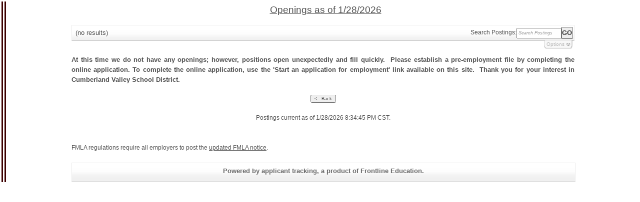

--- FILE ---
content_type: text/plain; charset=utf-8
request_url: https://www.applitrack.com/cvschools/rb_bf28599crd?type=js3&sn=v_4_srv_9_sn_8EA18EBCE40850DF1FD779466AFC419E_perc_100000_ol_0_mul_1_app-3A7927f457c7a0685b_1_rcs-3Acss_0&svrid=9&flavor=post&vi=UULKMUKOARLVKLAEFRPKJMJCWWAOAFPC-0&modifiedSince=1769423434228&bp=3&app=7927f457c7a0685b&crc=1393187735&en=xvf2dww8&end=1
body_size: 247
content:
OK(OA)|name=ruxitagentjs|featureHash=ICA7NVfghjoqrux|version=|buildNumber=10305250107141607|lastModification=1769423434228

--- FILE ---
content_type: text/plain; charset=utf-8
request_url: https://www.applitrack.com/cvschools/rb_bf28599crd?type=js3&sn=v_4_srv_9_sn_8EA18EBCE40850DF1FD779466AFC419E_perc_100000_ol_0_mul_1_app-3A7927f457c7a0685b_1_rcs-3Acss_0&svrid=9&flavor=post&vi=UULKMUKOARLVKLAEFRPKJMJCWWAOAFPC-0&modifiedSince=1769423434228&bp=3&app=7927f457c7a0685b&crc=1761076117&en=xvf2dww8&end=1
body_size: 252
content:
OK(OA)|name=ruxitagentjs|featureHash=ICA7NVfghjoqrux|version=|buildNumber=10305250107141607|lastModification=1769423434228